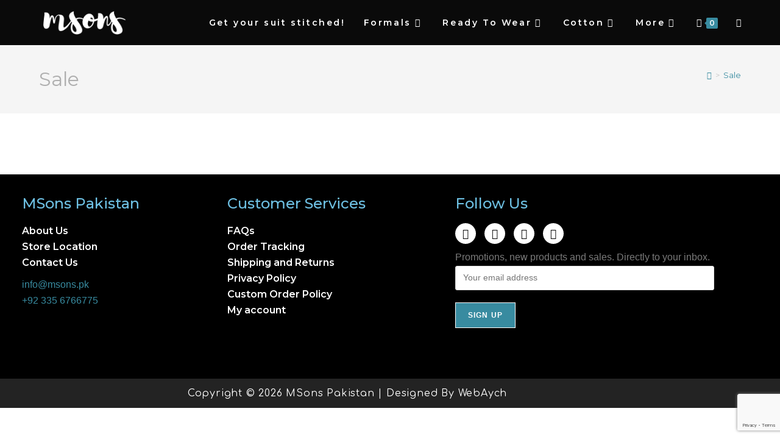

--- FILE ---
content_type: text/html; charset=utf-8
request_url: https://www.google.com/recaptcha/api2/anchor?ar=1&k=6LcU2AccAAAAAMsZNFfxA8bE88bRkwBphfRr7Ojg&co=aHR0cHM6Ly9tc29ucy5wazo0NDM.&hl=en&v=PoyoqOPhxBO7pBk68S4YbpHZ&size=invisible&anchor-ms=20000&execute-ms=30000&cb=d25unt86ur61
body_size: 48613
content:
<!DOCTYPE HTML><html dir="ltr" lang="en"><head><meta http-equiv="Content-Type" content="text/html; charset=UTF-8">
<meta http-equiv="X-UA-Compatible" content="IE=edge">
<title>reCAPTCHA</title>
<style type="text/css">
/* cyrillic-ext */
@font-face {
  font-family: 'Roboto';
  font-style: normal;
  font-weight: 400;
  font-stretch: 100%;
  src: url(//fonts.gstatic.com/s/roboto/v48/KFO7CnqEu92Fr1ME7kSn66aGLdTylUAMa3GUBHMdazTgWw.woff2) format('woff2');
  unicode-range: U+0460-052F, U+1C80-1C8A, U+20B4, U+2DE0-2DFF, U+A640-A69F, U+FE2E-FE2F;
}
/* cyrillic */
@font-face {
  font-family: 'Roboto';
  font-style: normal;
  font-weight: 400;
  font-stretch: 100%;
  src: url(//fonts.gstatic.com/s/roboto/v48/KFO7CnqEu92Fr1ME7kSn66aGLdTylUAMa3iUBHMdazTgWw.woff2) format('woff2');
  unicode-range: U+0301, U+0400-045F, U+0490-0491, U+04B0-04B1, U+2116;
}
/* greek-ext */
@font-face {
  font-family: 'Roboto';
  font-style: normal;
  font-weight: 400;
  font-stretch: 100%;
  src: url(//fonts.gstatic.com/s/roboto/v48/KFO7CnqEu92Fr1ME7kSn66aGLdTylUAMa3CUBHMdazTgWw.woff2) format('woff2');
  unicode-range: U+1F00-1FFF;
}
/* greek */
@font-face {
  font-family: 'Roboto';
  font-style: normal;
  font-weight: 400;
  font-stretch: 100%;
  src: url(//fonts.gstatic.com/s/roboto/v48/KFO7CnqEu92Fr1ME7kSn66aGLdTylUAMa3-UBHMdazTgWw.woff2) format('woff2');
  unicode-range: U+0370-0377, U+037A-037F, U+0384-038A, U+038C, U+038E-03A1, U+03A3-03FF;
}
/* math */
@font-face {
  font-family: 'Roboto';
  font-style: normal;
  font-weight: 400;
  font-stretch: 100%;
  src: url(//fonts.gstatic.com/s/roboto/v48/KFO7CnqEu92Fr1ME7kSn66aGLdTylUAMawCUBHMdazTgWw.woff2) format('woff2');
  unicode-range: U+0302-0303, U+0305, U+0307-0308, U+0310, U+0312, U+0315, U+031A, U+0326-0327, U+032C, U+032F-0330, U+0332-0333, U+0338, U+033A, U+0346, U+034D, U+0391-03A1, U+03A3-03A9, U+03B1-03C9, U+03D1, U+03D5-03D6, U+03F0-03F1, U+03F4-03F5, U+2016-2017, U+2034-2038, U+203C, U+2040, U+2043, U+2047, U+2050, U+2057, U+205F, U+2070-2071, U+2074-208E, U+2090-209C, U+20D0-20DC, U+20E1, U+20E5-20EF, U+2100-2112, U+2114-2115, U+2117-2121, U+2123-214F, U+2190, U+2192, U+2194-21AE, U+21B0-21E5, U+21F1-21F2, U+21F4-2211, U+2213-2214, U+2216-22FF, U+2308-230B, U+2310, U+2319, U+231C-2321, U+2336-237A, U+237C, U+2395, U+239B-23B7, U+23D0, U+23DC-23E1, U+2474-2475, U+25AF, U+25B3, U+25B7, U+25BD, U+25C1, U+25CA, U+25CC, U+25FB, U+266D-266F, U+27C0-27FF, U+2900-2AFF, U+2B0E-2B11, U+2B30-2B4C, U+2BFE, U+3030, U+FF5B, U+FF5D, U+1D400-1D7FF, U+1EE00-1EEFF;
}
/* symbols */
@font-face {
  font-family: 'Roboto';
  font-style: normal;
  font-weight: 400;
  font-stretch: 100%;
  src: url(//fonts.gstatic.com/s/roboto/v48/KFO7CnqEu92Fr1ME7kSn66aGLdTylUAMaxKUBHMdazTgWw.woff2) format('woff2');
  unicode-range: U+0001-000C, U+000E-001F, U+007F-009F, U+20DD-20E0, U+20E2-20E4, U+2150-218F, U+2190, U+2192, U+2194-2199, U+21AF, U+21E6-21F0, U+21F3, U+2218-2219, U+2299, U+22C4-22C6, U+2300-243F, U+2440-244A, U+2460-24FF, U+25A0-27BF, U+2800-28FF, U+2921-2922, U+2981, U+29BF, U+29EB, U+2B00-2BFF, U+4DC0-4DFF, U+FFF9-FFFB, U+10140-1018E, U+10190-1019C, U+101A0, U+101D0-101FD, U+102E0-102FB, U+10E60-10E7E, U+1D2C0-1D2D3, U+1D2E0-1D37F, U+1F000-1F0FF, U+1F100-1F1AD, U+1F1E6-1F1FF, U+1F30D-1F30F, U+1F315, U+1F31C, U+1F31E, U+1F320-1F32C, U+1F336, U+1F378, U+1F37D, U+1F382, U+1F393-1F39F, U+1F3A7-1F3A8, U+1F3AC-1F3AF, U+1F3C2, U+1F3C4-1F3C6, U+1F3CA-1F3CE, U+1F3D4-1F3E0, U+1F3ED, U+1F3F1-1F3F3, U+1F3F5-1F3F7, U+1F408, U+1F415, U+1F41F, U+1F426, U+1F43F, U+1F441-1F442, U+1F444, U+1F446-1F449, U+1F44C-1F44E, U+1F453, U+1F46A, U+1F47D, U+1F4A3, U+1F4B0, U+1F4B3, U+1F4B9, U+1F4BB, U+1F4BF, U+1F4C8-1F4CB, U+1F4D6, U+1F4DA, U+1F4DF, U+1F4E3-1F4E6, U+1F4EA-1F4ED, U+1F4F7, U+1F4F9-1F4FB, U+1F4FD-1F4FE, U+1F503, U+1F507-1F50B, U+1F50D, U+1F512-1F513, U+1F53E-1F54A, U+1F54F-1F5FA, U+1F610, U+1F650-1F67F, U+1F687, U+1F68D, U+1F691, U+1F694, U+1F698, U+1F6AD, U+1F6B2, U+1F6B9-1F6BA, U+1F6BC, U+1F6C6-1F6CF, U+1F6D3-1F6D7, U+1F6E0-1F6EA, U+1F6F0-1F6F3, U+1F6F7-1F6FC, U+1F700-1F7FF, U+1F800-1F80B, U+1F810-1F847, U+1F850-1F859, U+1F860-1F887, U+1F890-1F8AD, U+1F8B0-1F8BB, U+1F8C0-1F8C1, U+1F900-1F90B, U+1F93B, U+1F946, U+1F984, U+1F996, U+1F9E9, U+1FA00-1FA6F, U+1FA70-1FA7C, U+1FA80-1FA89, U+1FA8F-1FAC6, U+1FACE-1FADC, U+1FADF-1FAE9, U+1FAF0-1FAF8, U+1FB00-1FBFF;
}
/* vietnamese */
@font-face {
  font-family: 'Roboto';
  font-style: normal;
  font-weight: 400;
  font-stretch: 100%;
  src: url(//fonts.gstatic.com/s/roboto/v48/KFO7CnqEu92Fr1ME7kSn66aGLdTylUAMa3OUBHMdazTgWw.woff2) format('woff2');
  unicode-range: U+0102-0103, U+0110-0111, U+0128-0129, U+0168-0169, U+01A0-01A1, U+01AF-01B0, U+0300-0301, U+0303-0304, U+0308-0309, U+0323, U+0329, U+1EA0-1EF9, U+20AB;
}
/* latin-ext */
@font-face {
  font-family: 'Roboto';
  font-style: normal;
  font-weight: 400;
  font-stretch: 100%;
  src: url(//fonts.gstatic.com/s/roboto/v48/KFO7CnqEu92Fr1ME7kSn66aGLdTylUAMa3KUBHMdazTgWw.woff2) format('woff2');
  unicode-range: U+0100-02BA, U+02BD-02C5, U+02C7-02CC, U+02CE-02D7, U+02DD-02FF, U+0304, U+0308, U+0329, U+1D00-1DBF, U+1E00-1E9F, U+1EF2-1EFF, U+2020, U+20A0-20AB, U+20AD-20C0, U+2113, U+2C60-2C7F, U+A720-A7FF;
}
/* latin */
@font-face {
  font-family: 'Roboto';
  font-style: normal;
  font-weight: 400;
  font-stretch: 100%;
  src: url(//fonts.gstatic.com/s/roboto/v48/KFO7CnqEu92Fr1ME7kSn66aGLdTylUAMa3yUBHMdazQ.woff2) format('woff2');
  unicode-range: U+0000-00FF, U+0131, U+0152-0153, U+02BB-02BC, U+02C6, U+02DA, U+02DC, U+0304, U+0308, U+0329, U+2000-206F, U+20AC, U+2122, U+2191, U+2193, U+2212, U+2215, U+FEFF, U+FFFD;
}
/* cyrillic-ext */
@font-face {
  font-family: 'Roboto';
  font-style: normal;
  font-weight: 500;
  font-stretch: 100%;
  src: url(//fonts.gstatic.com/s/roboto/v48/KFO7CnqEu92Fr1ME7kSn66aGLdTylUAMa3GUBHMdazTgWw.woff2) format('woff2');
  unicode-range: U+0460-052F, U+1C80-1C8A, U+20B4, U+2DE0-2DFF, U+A640-A69F, U+FE2E-FE2F;
}
/* cyrillic */
@font-face {
  font-family: 'Roboto';
  font-style: normal;
  font-weight: 500;
  font-stretch: 100%;
  src: url(//fonts.gstatic.com/s/roboto/v48/KFO7CnqEu92Fr1ME7kSn66aGLdTylUAMa3iUBHMdazTgWw.woff2) format('woff2');
  unicode-range: U+0301, U+0400-045F, U+0490-0491, U+04B0-04B1, U+2116;
}
/* greek-ext */
@font-face {
  font-family: 'Roboto';
  font-style: normal;
  font-weight: 500;
  font-stretch: 100%;
  src: url(//fonts.gstatic.com/s/roboto/v48/KFO7CnqEu92Fr1ME7kSn66aGLdTylUAMa3CUBHMdazTgWw.woff2) format('woff2');
  unicode-range: U+1F00-1FFF;
}
/* greek */
@font-face {
  font-family: 'Roboto';
  font-style: normal;
  font-weight: 500;
  font-stretch: 100%;
  src: url(//fonts.gstatic.com/s/roboto/v48/KFO7CnqEu92Fr1ME7kSn66aGLdTylUAMa3-UBHMdazTgWw.woff2) format('woff2');
  unicode-range: U+0370-0377, U+037A-037F, U+0384-038A, U+038C, U+038E-03A1, U+03A3-03FF;
}
/* math */
@font-face {
  font-family: 'Roboto';
  font-style: normal;
  font-weight: 500;
  font-stretch: 100%;
  src: url(//fonts.gstatic.com/s/roboto/v48/KFO7CnqEu92Fr1ME7kSn66aGLdTylUAMawCUBHMdazTgWw.woff2) format('woff2');
  unicode-range: U+0302-0303, U+0305, U+0307-0308, U+0310, U+0312, U+0315, U+031A, U+0326-0327, U+032C, U+032F-0330, U+0332-0333, U+0338, U+033A, U+0346, U+034D, U+0391-03A1, U+03A3-03A9, U+03B1-03C9, U+03D1, U+03D5-03D6, U+03F0-03F1, U+03F4-03F5, U+2016-2017, U+2034-2038, U+203C, U+2040, U+2043, U+2047, U+2050, U+2057, U+205F, U+2070-2071, U+2074-208E, U+2090-209C, U+20D0-20DC, U+20E1, U+20E5-20EF, U+2100-2112, U+2114-2115, U+2117-2121, U+2123-214F, U+2190, U+2192, U+2194-21AE, U+21B0-21E5, U+21F1-21F2, U+21F4-2211, U+2213-2214, U+2216-22FF, U+2308-230B, U+2310, U+2319, U+231C-2321, U+2336-237A, U+237C, U+2395, U+239B-23B7, U+23D0, U+23DC-23E1, U+2474-2475, U+25AF, U+25B3, U+25B7, U+25BD, U+25C1, U+25CA, U+25CC, U+25FB, U+266D-266F, U+27C0-27FF, U+2900-2AFF, U+2B0E-2B11, U+2B30-2B4C, U+2BFE, U+3030, U+FF5B, U+FF5D, U+1D400-1D7FF, U+1EE00-1EEFF;
}
/* symbols */
@font-face {
  font-family: 'Roboto';
  font-style: normal;
  font-weight: 500;
  font-stretch: 100%;
  src: url(//fonts.gstatic.com/s/roboto/v48/KFO7CnqEu92Fr1ME7kSn66aGLdTylUAMaxKUBHMdazTgWw.woff2) format('woff2');
  unicode-range: U+0001-000C, U+000E-001F, U+007F-009F, U+20DD-20E0, U+20E2-20E4, U+2150-218F, U+2190, U+2192, U+2194-2199, U+21AF, U+21E6-21F0, U+21F3, U+2218-2219, U+2299, U+22C4-22C6, U+2300-243F, U+2440-244A, U+2460-24FF, U+25A0-27BF, U+2800-28FF, U+2921-2922, U+2981, U+29BF, U+29EB, U+2B00-2BFF, U+4DC0-4DFF, U+FFF9-FFFB, U+10140-1018E, U+10190-1019C, U+101A0, U+101D0-101FD, U+102E0-102FB, U+10E60-10E7E, U+1D2C0-1D2D3, U+1D2E0-1D37F, U+1F000-1F0FF, U+1F100-1F1AD, U+1F1E6-1F1FF, U+1F30D-1F30F, U+1F315, U+1F31C, U+1F31E, U+1F320-1F32C, U+1F336, U+1F378, U+1F37D, U+1F382, U+1F393-1F39F, U+1F3A7-1F3A8, U+1F3AC-1F3AF, U+1F3C2, U+1F3C4-1F3C6, U+1F3CA-1F3CE, U+1F3D4-1F3E0, U+1F3ED, U+1F3F1-1F3F3, U+1F3F5-1F3F7, U+1F408, U+1F415, U+1F41F, U+1F426, U+1F43F, U+1F441-1F442, U+1F444, U+1F446-1F449, U+1F44C-1F44E, U+1F453, U+1F46A, U+1F47D, U+1F4A3, U+1F4B0, U+1F4B3, U+1F4B9, U+1F4BB, U+1F4BF, U+1F4C8-1F4CB, U+1F4D6, U+1F4DA, U+1F4DF, U+1F4E3-1F4E6, U+1F4EA-1F4ED, U+1F4F7, U+1F4F9-1F4FB, U+1F4FD-1F4FE, U+1F503, U+1F507-1F50B, U+1F50D, U+1F512-1F513, U+1F53E-1F54A, U+1F54F-1F5FA, U+1F610, U+1F650-1F67F, U+1F687, U+1F68D, U+1F691, U+1F694, U+1F698, U+1F6AD, U+1F6B2, U+1F6B9-1F6BA, U+1F6BC, U+1F6C6-1F6CF, U+1F6D3-1F6D7, U+1F6E0-1F6EA, U+1F6F0-1F6F3, U+1F6F7-1F6FC, U+1F700-1F7FF, U+1F800-1F80B, U+1F810-1F847, U+1F850-1F859, U+1F860-1F887, U+1F890-1F8AD, U+1F8B0-1F8BB, U+1F8C0-1F8C1, U+1F900-1F90B, U+1F93B, U+1F946, U+1F984, U+1F996, U+1F9E9, U+1FA00-1FA6F, U+1FA70-1FA7C, U+1FA80-1FA89, U+1FA8F-1FAC6, U+1FACE-1FADC, U+1FADF-1FAE9, U+1FAF0-1FAF8, U+1FB00-1FBFF;
}
/* vietnamese */
@font-face {
  font-family: 'Roboto';
  font-style: normal;
  font-weight: 500;
  font-stretch: 100%;
  src: url(//fonts.gstatic.com/s/roboto/v48/KFO7CnqEu92Fr1ME7kSn66aGLdTylUAMa3OUBHMdazTgWw.woff2) format('woff2');
  unicode-range: U+0102-0103, U+0110-0111, U+0128-0129, U+0168-0169, U+01A0-01A1, U+01AF-01B0, U+0300-0301, U+0303-0304, U+0308-0309, U+0323, U+0329, U+1EA0-1EF9, U+20AB;
}
/* latin-ext */
@font-face {
  font-family: 'Roboto';
  font-style: normal;
  font-weight: 500;
  font-stretch: 100%;
  src: url(//fonts.gstatic.com/s/roboto/v48/KFO7CnqEu92Fr1ME7kSn66aGLdTylUAMa3KUBHMdazTgWw.woff2) format('woff2');
  unicode-range: U+0100-02BA, U+02BD-02C5, U+02C7-02CC, U+02CE-02D7, U+02DD-02FF, U+0304, U+0308, U+0329, U+1D00-1DBF, U+1E00-1E9F, U+1EF2-1EFF, U+2020, U+20A0-20AB, U+20AD-20C0, U+2113, U+2C60-2C7F, U+A720-A7FF;
}
/* latin */
@font-face {
  font-family: 'Roboto';
  font-style: normal;
  font-weight: 500;
  font-stretch: 100%;
  src: url(//fonts.gstatic.com/s/roboto/v48/KFO7CnqEu92Fr1ME7kSn66aGLdTylUAMa3yUBHMdazQ.woff2) format('woff2');
  unicode-range: U+0000-00FF, U+0131, U+0152-0153, U+02BB-02BC, U+02C6, U+02DA, U+02DC, U+0304, U+0308, U+0329, U+2000-206F, U+20AC, U+2122, U+2191, U+2193, U+2212, U+2215, U+FEFF, U+FFFD;
}
/* cyrillic-ext */
@font-face {
  font-family: 'Roboto';
  font-style: normal;
  font-weight: 900;
  font-stretch: 100%;
  src: url(//fonts.gstatic.com/s/roboto/v48/KFO7CnqEu92Fr1ME7kSn66aGLdTylUAMa3GUBHMdazTgWw.woff2) format('woff2');
  unicode-range: U+0460-052F, U+1C80-1C8A, U+20B4, U+2DE0-2DFF, U+A640-A69F, U+FE2E-FE2F;
}
/* cyrillic */
@font-face {
  font-family: 'Roboto';
  font-style: normal;
  font-weight: 900;
  font-stretch: 100%;
  src: url(//fonts.gstatic.com/s/roboto/v48/KFO7CnqEu92Fr1ME7kSn66aGLdTylUAMa3iUBHMdazTgWw.woff2) format('woff2');
  unicode-range: U+0301, U+0400-045F, U+0490-0491, U+04B0-04B1, U+2116;
}
/* greek-ext */
@font-face {
  font-family: 'Roboto';
  font-style: normal;
  font-weight: 900;
  font-stretch: 100%;
  src: url(//fonts.gstatic.com/s/roboto/v48/KFO7CnqEu92Fr1ME7kSn66aGLdTylUAMa3CUBHMdazTgWw.woff2) format('woff2');
  unicode-range: U+1F00-1FFF;
}
/* greek */
@font-face {
  font-family: 'Roboto';
  font-style: normal;
  font-weight: 900;
  font-stretch: 100%;
  src: url(//fonts.gstatic.com/s/roboto/v48/KFO7CnqEu92Fr1ME7kSn66aGLdTylUAMa3-UBHMdazTgWw.woff2) format('woff2');
  unicode-range: U+0370-0377, U+037A-037F, U+0384-038A, U+038C, U+038E-03A1, U+03A3-03FF;
}
/* math */
@font-face {
  font-family: 'Roboto';
  font-style: normal;
  font-weight: 900;
  font-stretch: 100%;
  src: url(//fonts.gstatic.com/s/roboto/v48/KFO7CnqEu92Fr1ME7kSn66aGLdTylUAMawCUBHMdazTgWw.woff2) format('woff2');
  unicode-range: U+0302-0303, U+0305, U+0307-0308, U+0310, U+0312, U+0315, U+031A, U+0326-0327, U+032C, U+032F-0330, U+0332-0333, U+0338, U+033A, U+0346, U+034D, U+0391-03A1, U+03A3-03A9, U+03B1-03C9, U+03D1, U+03D5-03D6, U+03F0-03F1, U+03F4-03F5, U+2016-2017, U+2034-2038, U+203C, U+2040, U+2043, U+2047, U+2050, U+2057, U+205F, U+2070-2071, U+2074-208E, U+2090-209C, U+20D0-20DC, U+20E1, U+20E5-20EF, U+2100-2112, U+2114-2115, U+2117-2121, U+2123-214F, U+2190, U+2192, U+2194-21AE, U+21B0-21E5, U+21F1-21F2, U+21F4-2211, U+2213-2214, U+2216-22FF, U+2308-230B, U+2310, U+2319, U+231C-2321, U+2336-237A, U+237C, U+2395, U+239B-23B7, U+23D0, U+23DC-23E1, U+2474-2475, U+25AF, U+25B3, U+25B7, U+25BD, U+25C1, U+25CA, U+25CC, U+25FB, U+266D-266F, U+27C0-27FF, U+2900-2AFF, U+2B0E-2B11, U+2B30-2B4C, U+2BFE, U+3030, U+FF5B, U+FF5D, U+1D400-1D7FF, U+1EE00-1EEFF;
}
/* symbols */
@font-face {
  font-family: 'Roboto';
  font-style: normal;
  font-weight: 900;
  font-stretch: 100%;
  src: url(//fonts.gstatic.com/s/roboto/v48/KFO7CnqEu92Fr1ME7kSn66aGLdTylUAMaxKUBHMdazTgWw.woff2) format('woff2');
  unicode-range: U+0001-000C, U+000E-001F, U+007F-009F, U+20DD-20E0, U+20E2-20E4, U+2150-218F, U+2190, U+2192, U+2194-2199, U+21AF, U+21E6-21F0, U+21F3, U+2218-2219, U+2299, U+22C4-22C6, U+2300-243F, U+2440-244A, U+2460-24FF, U+25A0-27BF, U+2800-28FF, U+2921-2922, U+2981, U+29BF, U+29EB, U+2B00-2BFF, U+4DC0-4DFF, U+FFF9-FFFB, U+10140-1018E, U+10190-1019C, U+101A0, U+101D0-101FD, U+102E0-102FB, U+10E60-10E7E, U+1D2C0-1D2D3, U+1D2E0-1D37F, U+1F000-1F0FF, U+1F100-1F1AD, U+1F1E6-1F1FF, U+1F30D-1F30F, U+1F315, U+1F31C, U+1F31E, U+1F320-1F32C, U+1F336, U+1F378, U+1F37D, U+1F382, U+1F393-1F39F, U+1F3A7-1F3A8, U+1F3AC-1F3AF, U+1F3C2, U+1F3C4-1F3C6, U+1F3CA-1F3CE, U+1F3D4-1F3E0, U+1F3ED, U+1F3F1-1F3F3, U+1F3F5-1F3F7, U+1F408, U+1F415, U+1F41F, U+1F426, U+1F43F, U+1F441-1F442, U+1F444, U+1F446-1F449, U+1F44C-1F44E, U+1F453, U+1F46A, U+1F47D, U+1F4A3, U+1F4B0, U+1F4B3, U+1F4B9, U+1F4BB, U+1F4BF, U+1F4C8-1F4CB, U+1F4D6, U+1F4DA, U+1F4DF, U+1F4E3-1F4E6, U+1F4EA-1F4ED, U+1F4F7, U+1F4F9-1F4FB, U+1F4FD-1F4FE, U+1F503, U+1F507-1F50B, U+1F50D, U+1F512-1F513, U+1F53E-1F54A, U+1F54F-1F5FA, U+1F610, U+1F650-1F67F, U+1F687, U+1F68D, U+1F691, U+1F694, U+1F698, U+1F6AD, U+1F6B2, U+1F6B9-1F6BA, U+1F6BC, U+1F6C6-1F6CF, U+1F6D3-1F6D7, U+1F6E0-1F6EA, U+1F6F0-1F6F3, U+1F6F7-1F6FC, U+1F700-1F7FF, U+1F800-1F80B, U+1F810-1F847, U+1F850-1F859, U+1F860-1F887, U+1F890-1F8AD, U+1F8B0-1F8BB, U+1F8C0-1F8C1, U+1F900-1F90B, U+1F93B, U+1F946, U+1F984, U+1F996, U+1F9E9, U+1FA00-1FA6F, U+1FA70-1FA7C, U+1FA80-1FA89, U+1FA8F-1FAC6, U+1FACE-1FADC, U+1FADF-1FAE9, U+1FAF0-1FAF8, U+1FB00-1FBFF;
}
/* vietnamese */
@font-face {
  font-family: 'Roboto';
  font-style: normal;
  font-weight: 900;
  font-stretch: 100%;
  src: url(//fonts.gstatic.com/s/roboto/v48/KFO7CnqEu92Fr1ME7kSn66aGLdTylUAMa3OUBHMdazTgWw.woff2) format('woff2');
  unicode-range: U+0102-0103, U+0110-0111, U+0128-0129, U+0168-0169, U+01A0-01A1, U+01AF-01B0, U+0300-0301, U+0303-0304, U+0308-0309, U+0323, U+0329, U+1EA0-1EF9, U+20AB;
}
/* latin-ext */
@font-face {
  font-family: 'Roboto';
  font-style: normal;
  font-weight: 900;
  font-stretch: 100%;
  src: url(//fonts.gstatic.com/s/roboto/v48/KFO7CnqEu92Fr1ME7kSn66aGLdTylUAMa3KUBHMdazTgWw.woff2) format('woff2');
  unicode-range: U+0100-02BA, U+02BD-02C5, U+02C7-02CC, U+02CE-02D7, U+02DD-02FF, U+0304, U+0308, U+0329, U+1D00-1DBF, U+1E00-1E9F, U+1EF2-1EFF, U+2020, U+20A0-20AB, U+20AD-20C0, U+2113, U+2C60-2C7F, U+A720-A7FF;
}
/* latin */
@font-face {
  font-family: 'Roboto';
  font-style: normal;
  font-weight: 900;
  font-stretch: 100%;
  src: url(//fonts.gstatic.com/s/roboto/v48/KFO7CnqEu92Fr1ME7kSn66aGLdTylUAMa3yUBHMdazQ.woff2) format('woff2');
  unicode-range: U+0000-00FF, U+0131, U+0152-0153, U+02BB-02BC, U+02C6, U+02DA, U+02DC, U+0304, U+0308, U+0329, U+2000-206F, U+20AC, U+2122, U+2191, U+2193, U+2212, U+2215, U+FEFF, U+FFFD;
}

</style>
<link rel="stylesheet" type="text/css" href="https://www.gstatic.com/recaptcha/releases/PoyoqOPhxBO7pBk68S4YbpHZ/styles__ltr.css">
<script nonce="UeCZ7sp1mbRW0lQTgR51Xg" type="text/javascript">window['__recaptcha_api'] = 'https://www.google.com/recaptcha/api2/';</script>
<script type="text/javascript" src="https://www.gstatic.com/recaptcha/releases/PoyoqOPhxBO7pBk68S4YbpHZ/recaptcha__en.js" nonce="UeCZ7sp1mbRW0lQTgR51Xg">
      
    </script></head>
<body><div id="rc-anchor-alert" class="rc-anchor-alert"></div>
<input type="hidden" id="recaptcha-token" value="[base64]">
<script type="text/javascript" nonce="UeCZ7sp1mbRW0lQTgR51Xg">
      recaptcha.anchor.Main.init("[\x22ainput\x22,[\x22bgdata\x22,\x22\x22,\[base64]/[base64]/bmV3IFpbdF0obVswXSk6Sz09Mj9uZXcgWlt0XShtWzBdLG1bMV0pOks9PTM/bmV3IFpbdF0obVswXSxtWzFdLG1bMl0pOks9PTQ/[base64]/[base64]/[base64]/[base64]/[base64]/[base64]/[base64]/[base64]/[base64]/[base64]/[base64]/[base64]/[base64]/[base64]\\u003d\\u003d\x22,\[base64]\x22,\x22DSPCpkMPwpbCj8KHcsKSIG7CgMKwwp48w7nDsTRLwr5CIgbChlnCgDZbwqsBwrxxw6xHYEDCh8Kgw6MCXgxsXkQAbnlRdsOEWCgSw5Nxw4/CucO9wpBYAGNnw4kHLABfwovDq8OIDVTCgVtqCsKycVpoccOKw77DmcOswocDFMKMSUwjFsK1aMOfwogbesKbRwbCo8KdwrTDhMOaJ8O5Qi7Dm8Kmw4PCiyXDscK/w4dhw4oowpHDmsKfw7sXLD8wQsKfw54Uw4XClAMGwq44Q8OAw4UYwqwSLMOUWcK4w6bDoMKWUMKcwrABw4/[base64]/DtMOtwrwSRgLDhhwQG8OwSsORw68TwrrCkcOLK8ORw6/DgWbDsTfCmFbCtHnDhMKSBHHDuQpnGWrChsOnwpHDh8Klwq/CuMONwprDkCRXeCxqwovDrxlfSWoSMEspUsOrwqzClREtwrXDnz1NwqBHRMKoDsOrwqXCg8OTRgnDg8KXEVI+wr3DicOHfBkFw49JWcOqwp3DjsOTwqc7w7B7w5/Cl8KqCsO0K1MILcOkwoUzwrDCucKsTMOXwrfDvHzDtsK7fMKiUcK0w4Jbw4XDhRZqw5LDnsOrw63DklHCkMOddsK6C1VUMwAVZxNEw7Foc8KBCsO2w4DCgsORw7PDqxPDlMKuAkjCsELCtsOnwrR0GzMKwr10w65Sw43CscOfw6rDu8KZQMOIE3USw6IQwrZywqQNw7/DicOLbRzCkMK3fmnCtSbDswrDlMO1wqLCsMOKa8KyR8Oiw4UpP8O3C8KAw4MIfmbDo1TDn8Ojw53DjFgCN8KNw4YGQ3Q5XzMjw5vCq1jClGIwPn3DuULCj8Kew5vDhcOGw6DCm3hlwrnDikHDocOew57DvnVKw49YIsOqw6LCl0kPwp/DtMKKw75zwofDrlXDnE3DuF7CoMOfwo/Dlx7DlMKEQ8OAWCvDpMOkXcK5NFtIZsKCRcOVw5rDr8Kna8KMwpTDj8K7UcOUw51lw4LDs8KCw7NoKWDCkMO2w6xOWMOMW2bDqcO3LxbCsAMSd8OqFl3DnQ4YCsO6CcOoYMKXQWM2TwwWw6vDk0IMwqgDMsOpw6nCk8Oxw7t4wqo+wqzCkcO4CcO8w6pqbC/[base64]/DpMOrw4PClcKVbSk7bEZow7osw4kdw4fDj8O3HmbCj8Kow6ouHh1gw7hrwpvCg8Kgw5JvAcO7wovChybDkioYIMOywqg+XcKCbRPDs8Ofw6ouwr7Dj8K2GRbDucOzwpwYw61xw53CuAM0acKBMWRnAmzDgsKsNj8owpzDqsKmYcORw7/Cig4KJcKYZMKcw7XCsGwTV1DCl2REb8KlFcK4w4JSJ0DClcOjGH5SXwZxHD1ZT8O0NXvCmx/Cq0AJwrLDh3g2w6dbwrrClkfDvTQ5LULDoMOWZCTDhWshw57DmDDCpcOBUMKxHT1hw5bDsmrCpwt8wojCpcOzBsOqFsORwqrDm8O2PGUZLAbCi8OhAinDl8KpCsKie8KQTj/[base64]/[base64]/CjsKoXsKiwpAfNsKUFVl9w5lMXsOuOBtJwpPDsUYhVl50w4nDp0ImwooTw7M+UXg0fMKKw5dGwpJNfcKjw7wfHsKuLsKWHj/Dg8OqTAxKw4rCo8OtUhAoCx7Dj8Ojw4xdAxwBw7Qhw7XCncO+W8Kjw7w9wpbClHvDp8Oxw4HDvMOdacKcVsOLw7PDgsKuRMK0ecKgwpzDgT7DlUfChmRuOQbDjMO0wrHDlRTCsMOuwoxYw7PDiU8HwobDhwk6Z8Koc2XDrx7DtTzCkBLCkcK/w7sCUMKqa8OEEsKyMcOvwoXClcKZw7Bbw44/w654VEXDoFPDnsKHT8O3w6sqwqPDi37Dg8O6AkdzEMOKM8KaCUfCgsOhaB4vNMOfwp5wHmHDn1ZVwqUlasKWGCkuw43Dt3fDkMK/wr9RE8ObwoXCkXcqw61rSsOZOi/[base64]/I31CW8OxwrrDiwYcw6cMIMKqAsOLw47DiFPCp3PCnMOLTMK2Vg3CkcOpwrjCjkRRwooMw65FLsKZwpo5dgzCuk9+VxNQaMKnwr/[base64]/wrPCocKpwq8tfn/DgcORw6HCs35Bw7PDiMK+NRJUQcOGO8K1w6XDjzPDlMOhwrLCqMOeA8OtS8KkFsOVw4bCrRXDnVdcw5HChlpKZx1hwrk6RzcpwozConfDrMOyUsKMKMOiY8OPw7bCi8KgNcKswpXCrMOMO8Ofw6jDtcOYOCrDlXbDhn3DjklhSCpHwrjCtnLDoMKWw6/CsMOswoxqOMKPwrlEEiwbwpV4w5p4wpbDsnYzw5nCuTkMQsO5wqnCisK3SkjChsOeE8OADsKJKBd2YGfDscKvR8Knw5kAw6XDjV4+wrgMwonCv8KBS2ZtbTEFwpjDkgXCoVDCu1bDgsO/[base64]/Dp8OUDnkLPmPDiVEVYsKfaTLCvMOXwqDCg8OrFMK1wplQbsKXcMKVfEUvLjvDnAtpw6MJwoDDp8OECsOTR8OVXmBeThbCpw4NwrDCq0fDkiJPfVgqw5xVcMKhw4N/WgHCrMKBW8Ojb8OlKsKcYUhIfl/[base64]/FMOTL8KcTMOaXjPCmhDDusK9w5pGRXvDjsOFw4nCpxVfWcOgwqJQw7ZNwqkfwr/Dj1YLRjPDtUvDrMONbMOCwoJ6wqTDgMOowrTDu8OUE2FEemvDr3YlwpTDgwkDKcOdMcO2w7HCncORwqLDn8Kkwr43fcKxwpHCvMKPRMKGw4wbKsOnw6bCtsOtbsK+ODTCvQDDo8OEw45kWk01esKUw6/CsMKawrxbwqoKwqQswpxhwq0uw61vHMKAE1ASwpHCpsOnw5fCuMKlRkIWwp/CqsOCw4sZUibDk8OJwpQWZcKVZSlSDMKABABGw6d6d8OSNCJeX8K6wplQL8KsGDbDtS5Dw7hiwpLDl8Oyw7zDnSjCkcK3GcOiwrbDjsKSJSPDrsOuw5vCkV/DrlMlw7zDsCYQw59FQTDCksKYwpvDoHDCjm7ClMKmwoJcw5EPw6kZwq8twpPDhm8RDsOLMMOgw6HCvnhHw6d9wpg2LsOgwoTCkhnCscKmMMKnVsKnwp3Do3fDrzlDwpXCksOPw5gdwpdVw7fCtsOKaQHDg1NUEVHCkRDCjhXChg5LIy/CsMK1AilQw5bCqULDgMORKcK7KGksdcO4eMKRwpHCkGLCjsK4NMOTw6DDo8Ktw79IPkTDvsKBw4d9w7/DvsOIF8KAU8KUwqrDm8O0wooHZMO2Q8OFUsOAwoBGw598T2d6XyfChsKjFkrDp8Oyw5FrwrXDp8Oob0TDhkxVwpvCkwMgEEIBMMKPfsKAe0Fpw4/DjFphw5rCjnNYC8K1QzTDl8O4wqolwp1zwr03w63CvsKpwqHDpEDCsmVPw5V8YMOrQ2zDvcOJF8OGUBDDniUHw73Ci0DDm8OVw5zCjGV7Iw7CvcKKw4BIfMKSw5VgwrbDvHjDshwRw6I5w6Ulw6rDjCB/w7QsOsKOWy9bTS/DisOTOV7CqMODw6NPwotowq7Cm8KlwqdoL8O/wr0qQRvDp8KIw6k1wrgDf8O4wrNdacKLwpzChnnDnGLCuMOKwrBQf1d0w6Z7R8KeQlc4wrI3PcKGwo7Ch0JrNMKARcOoe8KmFsO8HS/DjEHDo8KGUsKYJ2dGw59RIA7Cp8KIwrMoFsK6GsK5w47DmCDCow3Dll5CTMKwIMKJwp3DgFXCtQA2WQjDkhIQw4FRw4tKwrXCtmrChMKeNADCiMOPw7FnHsK7wpjDsWnCvcKywoYKw5BufMKuOMO/EsK8fsKsGcOcclTCmkPCn8O3w4/DniHCjRcvw4AFG1TDq8Kjw5LDgMOicGXDgAXDpMKOw5zDjVdDCsKwwrV1w5zDgy7DisKGwroywpcLdnvDgSI+XR/Di8O+b8OUEcKWwpXDhikrPcOOwqwrwqLCk1Q/YMOZwo09wqvDv8Kyw6hQwqUIPEhtw68vFCbCsMKkw4kxw5/DuU8uwqxARQdtAwvCnlE+w6bDs8OLM8KkeMOmUB/DusK1w6/DtcK7w7pZwp5oPCHCmSHDjBMiw5HDlmA+LmvDrFZoUh1vw5vDkMK0w5wpw57CjcKyBcOdHcKmGcKJNUhnworDgCLCmR/[base64]/HSLDgSQawqHClMKsEEwxb20vw4DDvivDgiPCnMOAwo3DvwRRw4FFw7QgAsOcw6DDt3tZwp8pO2Znw7gZL8OseBLDpAAJw5wyw7nCnHJGKw94wpUZSsOyJWFlAsK8d8KcPmUWw63Dl8Kzw4hoA2vCiSLChkjDoXZhExfCpRXCj8K/OsO5wq48Fj0Qw5QKGSbCk35YUycSDEByCS9IwqFvw6Y7w44iKcKCDcO0ZVnDtxdcI3DCk8OpwovDlsO0wrR0bMOUBEPCrCfDp0VKwoh4WMOqAXJOwqsAwpnDgsKhwp5qd1Fgw6w4WV3DqsKKRXUXbVlvbEN+DRZPwqN4wqrCiA93w6Acw5sGwo8/[base64]/ClcKSw5DDs8OBwq0wwpF/ay5qwp0BdcK0KMOUw7grw4jChsKMw4AwDyrDnMOxw4vCrF/Co8KJAMOJw5/DkcOywo7DsMK6w6vDnBYnOUsaMsOxZQrDnXPCo0sQAXs3f8KBw7nDjMKIIMKpw7o2UMKTOsKow6MlwoQzP8K/w7kdw53Dv2B0Ak4Kw6/Cm0rDlcKSYHjCusKmwpAdwrfCk1zDhRIHwpFUDMKrw6cEw5dpc3bDlMK+wq4MwprDsHrCoU42MGfDhMOeGD8qwrgEwq5Nbz7DpTbDpcKPwr8Dw7bDgkoQw4cuwp5tFn/DhcKmwo8Iwo0awod8w6ljw6pQwrQcNCE4wrjCqRzCqsKAwpnDpFIjHcKowojDpcKZbAlSEG/DlcKVdHTDpMObccKpwqfCrB97IMKkwrskI8OLw5hbb8KWCcKaRmpywqjDicOVwqjCj2MCwqRYw6HCjDvDrcKidlVyw79sw6NUXC/DkMOBT2fCiR8jwphSw5AYEcO1Sg8Qw4vCsMKSFcKlw5daw4dmahcMci3DtQErGcOuajTDncOCbcKTSk8jLMOfPsOfw4nDgCvDp8OBwpAQw6VHD29Zw6fCjisuR8OSw60YwozCksKSHEotwpnDizJgwqnDihZof1bCmmvDsMOMFEd0w4jDvcOrw6cOwo/DsH7CqkHCjVjDglAHIiDCicKHw617AcKfGipdw6lQw5c/wqLDkAs2QcOhw63DpMKYwpjDisKDC8KjM8OoIcO0VsKjGMKiw7PCoMOHX8K1ZkBAwpPCk8KfFsKbScOgQGXDoAzCjMO1wpXDkMOeCSJKwrPCqsOewqZgw5fCrMOIwrHDosKADF3DlEvCgGHDkw3CscKwGW/DkTErcMOew7w7GMOrYsO/w7kyw4/Do13DsQQXwrLCgcOAw4MIBcKGEw1DeMKXNwHCuAbDs8KBSg85I8KLaCkRwoBOY2jDvF4QLWjCmsOMwrMnQGzCu1/ClELDuzEEw6dIw6nDlcKCwp7ClMKCw77DuBfCqcKLK3XCisOrCcKSwo8CNcKEd8Oyw5dww5EtNT/DpDPDkncFd8KQPErCrT7Dhl8MVDJQw6hew6pWwqdMw5jDmGvCi8KLw4ZQIcKFO2PDlQcRwobCk8OpXmcISsKjJcKbYGrDgsOWSgJ2w78CFMK6YsKrPBBBNMO0w4vDgntHwrU/wpTCoXfCpg3DkT4XO03CpMOPwo/ClMKUbGbCgcO5UDwGHWF5w7jCisK1fcKWOy3DrcOPGg1kRSQBw78hf8KVw4LCvsOcwpp+TMO+MHcnwpbCgntodMKywo/Dnlc6Vjtiw7bDjsKEK8Ovw5bCkSFTIMKzGHzDrmrCumRAw48aF8OQcsOow6PCmBfDp1U/OMOywrI2UMOxwrvDosKww7A6IDwuw5PCnsOYe1NFajPDkg0BfcKbLcKoOQdVw53Dsx/[base64]/wpbDtcOxwpAuK2E+worCjMK5woJFC8OUw7PDssKrKcKhwq/CksK5wq/[base64]/NsO+wos7ASjDgcK7DsKbZAnCg8OgwrnDoBvCmcKdw5AowpIcwrwmw4vCvC4LfsKmdGJdDsKiwqB/HBknw4TCrjnCshFlw5TDoU/DtXLCuEZaw6AjwqHDvWFNHmPDk2bDhcK0w79nw5xrHsKsw7vDmGDDj8OIwoBawonDoMOCw7LCuA7Di8Kvwrs4QcOtcAPDtsOWw6FbWmJ/w6QJVMOvwqzCjVDDi8Oiw7bCvhbCksO6UE7DgXfCuCPCmy9oGMKxXMKpbMKod8KcwpxAX8KuQ2Vxwop0F8Oaw53DhjUIHyVRS1h4w6DDvsKqw4QcXcOFHkg/XRxOfMKQBXdzMxltMw9NwqBqR8Kzw4smwqXCk8O5w7N7eQZoOsKUw44rw77DrcOjQsO+cMO4w63ClsOZA0UFw53Ck8KLP8KWS8KdwrHCoMOow69Dak0RXsOzfxVcM3g8w6HDtMKbdUx1Yn5TO8Kzwo4Tw4xuw5Vtw7s9w73Cn3gYM8OOw5wvUsOwwr/[base64]/wrPDtsKFw5oowpTCuybCsC4lHmrCuMKYUjTDqcKPCmzCqMKeTXvChzfDksOqGiLCiy3Cs8K9wpp8fcKOJg9mw7cSw4/Cg8Kuw4c2BB4Gw73Di8KoGMOhwqfDv8ONw6NZwpIbOBpYKQbDgcKqV0bDqsO1wrPCrGzCiijCoMKwA8KBw5xZwq/DtH17IjY1w7LCrwLDmcKLw6LCkEAdwrUXw5FodMOwwqrDqMObBcKbwpt/[base64]/CpgjCnsKYw4YmwpYIPMOTXw1/[base64]/CrcO2XFTDvTTDkw3DgTrCsMKJwoYxCcOXwrnDiC3CkcOoEBHDn2JHDyxjFcK/csKSByLDnwEFw4YKCXfDh8Khw4fDkMOSDzdZwoXDn1wRaDXCuMOnw63DtsOGw5PCmsOVw7/DgsOIwq1QbDHCgcKZLl49C8OjwpFew5/DmsOLw57CtFPDrcKiwrPDoMKYw4w8OcKLD1HCjMKhJ8O0HsOTw7LDgEl4wp9Mw4AZaMKFGRfDssKUw7jCnX7DpMOMwonCqMO+UjUSw47Co8KNwq3DnXtQw6VdacOUw5YsPcO2wpdxwr9pXnBcZG/DkzxRY1lJw7pRwrHDtsKmw5HDmRREwoZPwrgYClEpw5DDs8O3QMKOQMKzdsOxLm8Aw5dJw5HDnGrDkCfCr1sHJ8Kcwrt0CMOewppvwqDDmFTDuWMCwqvDmMKzw5XDksKODsOIw5DDg8KxwqkvRMKacCtSw6DCk8OGwp/CjmgvJDE6AMKVdnzDicKrZSXDj8Kaw4XDssKaw6jCvMODVcOew5nDvMOoTcKOXcKSwqMvClvCg1VSTcKEw73ClcKSe8OBBsO8w4kkU1rCrwjCgW9kBVB6LwhjYXgFwrY6w5AKwrjCjMKEL8KZw47DiVB0PWAfQsKLUT7Dv8Opw4TDisKje1/[base64]/b8KYw4DCiXTDlEjDkMKVcMKZwqx5wqDDkQg5Vn7DvlHCkEFJWHt8woPCgHbCp8O7IxvCpMKgJMK1CsKncUnCoMKIwp/DucKHIzzCsmLDknMyw7jCp8KBw7LCucK9wq5QQQjCm8KWwrNvc8Oqw4vDl0nDjsO4wpvDk2pzU8OwwqE/D8K6wqTCsXkzOH7Dpnkbw7jDhMKMw6oqcgnCvlNTw4LCu0knJ23DuWlvYMOswr5VBMObaQhew5TCr8O2w5zDo8Oow53DoyzDv8O3wprCqlPDqcKmw6XCocK7w49SSwrDhsKgwqLDk8OHc0wKIUXCisOmw6IacMOhWsO/w7JpI8Kiw55RwrXCpMO/[base64]/DlsKBZwUbw4LCnMOodjTDjMKDQ8KKwrsXbsOBw445QE9LVxAhw5LCksODRsKKw43Du8OHZsOnw4xIJsOkF2rCgXjDvk3CpMK6wonCiigswpZhMcKsM8KCMMK/[base64]/DicKXE8Obw6Bvw5l6Yx45BSoRwrHCgsKmAivDs8KoVcKvFcKsFHbCpcOFwpzDsGIQMS3DlMKYG8KPw5AYfxjDk2hZw4fDpxrCpF/DiMO0TsKTEHLDl2DCoAvDs8Kcw63Dq8Ojw53Dsy8zw5HDnsKHH8KZw79fbsOmdMOxwr1CCMKpwqo5ScKSw4rDjjEWFEXCpMOKZB1rw4FvwofCicKTNcK6wrh5w4jDjMOVUiZaK8KnW8K7wo7CpxjDu8KBw6LDrcOZAsO0wrrCgMKPKCHCgcK6K8OLw5QwMyBaE8O/w54lIcOsw5XDpCXDo8KgGVfDtnnCvcKwIcKFwqXCv8K8w4dDw40rw613w5RQwojCnQltw7LDhMODaGZSw6Ucwr5iwokZw4cCPcKIwpPCkwMDM8KhI8O5w4/[base64]/DpMKhwqTCi3gmw6vCpFBIKMK7RBbDi8Oaw6HDrcOncS94FMKSVVDCtQEXw4PCmMKRDcO1w4rDsy/CpRzDhk/DlV3ChsKnw67CpsKrw7wPw73DuRTDscOiAx9/w6ZdwqLDvcO1wrrDlsO3wqNdwrTDr8KJEkrChkHCm2V4H8OAU8ObH0AiPRfCiHo5w7kTwo3DuVE/wqMaw71fKQ3DmMKUwoPDkcOuTMOhH8OMQFDDr1DCq3/CocKXdCDCnMKdIgcEwpjCjTTClMKswpbDrzHCjyo4wqJCaMOCRX8Ewql3FR/ChMKnw4Fjw5kxch/DgVZ7wrcTwpjDtzbCpMKrw51wChDDryHClsKOCsK/[base64]/DhcOvwqDDtcKXwrnDlMKDcwTDtxA7wpMuTMOiGsOgGy3CuAYeTSRTwrrCrFkjekNDdsKjXsKxwpwow4FJJMKGYzjClULCt8KEbX3CgRZdJMOYw4XCqV3CpsKqw4JfSkLCm8OvwoXCrwQmw77DhGjDn8O6wo3CjyjDgl/Dj8KFw4pqAsOMBMKvw5FhXQzCqXomLsOQwrA2wrvDq3/Dkl/Di8OKwp/DiWTCjMKjwobDi8ORTl9JG8OewrbCrcOgYljDtE/Cj8KZZXLClMKVdMOsw6TDpXHDvMKpwrPCmywjw50/wqTDk8Otwp3ChzZ3QArCi2jDj8KUecKTYQweGAIpKMKQwpN+wpPCnFJLw6Ruwpx3EktWw4Y3ByfCsX7DvEFnw6pww5TCg8O4YMKbAlkDw6PDqcOiJS5CwpASw5p8WTrDkcOVwoYna8OHw5rDhn5/asKZwozDqBZVwphGVsOYQnTCn0LCrMOPw5h4w67CrcKqw7vDocK8dC7Do8KRwrYkF8OEw4nDqkwCwrUtGCgJwqlHw5zDosO2XC8gw7tlw7bDn8KDEMKAw44hw54jBcOIwrshwp/CkT5dOStawpIjw7/DlsKdwrTCl2Urw7Z/[base64]/DsH7DtSlswpbDicKffyLDsxAvEMOWw7jDqWnDv8OjwoZlwosbMlgEJHsAw5TCt8OUw69NDT/[base64]/ChzrDvMOjwo3DgEphwokRMMOiw5XDjMK3wo7DnGgLw65+w7zDqsKcE0wWwo3CtMOawqXChUbCrsKHIzJQw797CyUQw4nDqj03w4x4w4wudMK7W1oYwqpyDcOfw5IrAsKyw5rDlcOcwooYw7TCucOHWMK0w7/DpsOQH8KVS8KMw7wlwpfDoR1WEFjCpCIWFzzDs8KAwqrDtsO4wqrCvsKSwq7Cj1Bcw7nDqcONw5HDsToJA8O6djomAj/ChRDCnkLCicKRYMOmQSUwV8Kdw416f8K3B8Oawp0RA8KTwrTDu8KFwqMIA149f34CwpPDkyomH8KDYU/DlcKbYg3Dt3LDhsOqwqd8w4nDocOTw7YnXcK5wr9YwqbCunjCoMO+wokROcOeYB/CmsKVaAdHwokbRynDqsKPw7XDtMO8wokYaMKEEz1vw4UDwq0uw7bDsWUjHcOOw4nDtsOHw57ClcKZwqnDiAMPwoDDk8KCw7xCU8OmwpJ/w77CtmPCksK9wpfCsUgww7Efw7nCvBfDqsKxwqZ4W8O/wr3DosOAQwDClAdwwrXCpl9kdMODwrEHekDDrcOAQj3DqMOWT8OKMsOUP8OtPHDCgcK4wpvCmcK+woHChwRgwrN/w7lKw4ImU8K1w6QZNGXDl8KGP0DDuS0HBV84XFTCocKTwpvCksKnwpDCgAnChgw8A2zCn2JETsKlw77Dj8Kew4zDm8ORWsOVRTbCgsK1w5Rbw5tvOMO/TsO3RMKkwqZmHwxKcMKbWMOrwojCu2pNPyzDuMOaZgFWXMKJUcO3FhV1PsKBwqhzw6JSDGPDkXIxwprDnDZ2XhFcw6XDtsK5wo9OJAjDpMOmwoMmTy15w48Gw61fJcKXdQbDg8OPwpvCmgYvK8OxwqAhwpI/X8KTPcOywqh8VEIRHcO4wrTDrC3CjioHwohYw7rDuMKcw7s/[base64]/DlCQuw6zDlcKFwoIiEgHDkWjDrsKyc3rDmsKswrUSMMOIw4LDjjg2w4ISwqXClMOYw54Zw5ARIVnDiSkMw4lYwp7CjcOBQE3Cv3EXHm/CpMKpwrchw7rCuijDncOnw7/Cq8KLIVETwo0fw6QGB8K9a8Kow6XDvcOGwpnCq8KLwrsObx/[base64]/DgMOyw7DDqcKLH8KDwrEMFsKFfw4AcRrCp8Obw4J6wqMJwq8hQ8O9wo3DlCpwwq47fEhXwqpWwqpOB8ObacODw4LDl8O+w7NWw7jCvcOxwrbDqMO4YTLDhC/DkzwfXBBSCl3Cu8OhcsK4TMKESMOMNsO2QcOQBMOow7jDsCoDasK7Qk0Iw6LCmTPCgMOVw67CujPDhys9w54dwr3Com8owrXClsKbwo/Dj0/DniXDtx3ClG0ww63CgGQhMMOpdz7DkMK7JMK7w4nCrRo7W8K+FlnCpHnCsTxlw5d2w5vDshXDuljCrF/[base64]/CrkBCOhhMwprDiW1Ow6jDp8Onw53DuhlhPsK5w4wWw6LCocO+fsOFOg7DjAvCu2rCrzwpw55mwrfDtztbXMOnbcKFa8Kbw75wYEthCjfDq8OFQmIUwqPCkGzCuQXCmsOfQMOuw6kuwoRFwrt7w5/CiBPCuwZtOSAZbEDCtQbDlh7Dux9KEcOcwqluw5TDp1/[base64]/DqDVLMhfDqcKmwp/[base64]/IsKLVsKLBSV3wrZAw4dHw4oJw7V8wpInw67DtsKfI8OZUMOFw5Jfb8KLYsKWwplUwqTCm8OUw7jDr13DjMK8RSYkdMKSwrfDq8OfPcKNw6rDjC8Iw4hTw7ZYw5/CpmLDrcOENsOGAcKGLsOaHcOZT8Oaw6bCrWjDocKqw4zCokLCp0jCpxLCqCDDkcO1wqReP8OhNsKWAMKAw4t5w69awoQLw51hw4MAwp0yGX1EF8KswoETwo/Clz9tFHEQwrLCrkoYwrYLw7wswpPCrcOmw4zCgBY4w4I9HsKNBcOpbMKvYMK6bFDCjxVnKA5PwqzCncOYfsKJFjnDocKSa8OAw71NwqnCpVLCgcOHwoXDqU/CrMKaw6HDiVLDvHvCuMO7w57DmMKtCsOYGsKlw6NCPcOWwqkJw63Cs8KebcOMwprDonl/wobCtE4ewptYwqbCiyU2wo7DrcKLw4FZM8KVUMO+RyvCnQBKCEAAMsOMUMKTw5sEJ0zDrxLCsnTDt8O+wqHDlAFYw5zDtXLDp0PCtMK6GcOAcsKqw6jCocOxVcKZw6nCk8KnCMKfw6NQwpscAMKBLcKIWcOywpAbW0vDiMOxw5/DgHl7LGrCjMOzXMO+wol8O8K5w57DqcK4wpzCrcK2wqTCtx3CgcKJbcKjDsKDdMOywqYHNMONwpIFw7ETw7kWUjXChsKSWMOHMA/[base64]/CBhgw5bCinzCv8Kww5dpwpPCgMOHw6LCg8KOw74NwofCt1hBw4bChcKGwrDCv8Oyw6zDlRMhwrtdw67DosOKworDmWnCqMO7w7hsGT4uRQTDqH8QWTnDk0TDhCgaKMK5wq3CpjHCvGVKY8KUw7QWU8KmDCTDr8KPw7p3csO4f0rDssOgwq/DvsKPw5DCjTTDm0omU1IMw6TDpcK5SMKvXBNEcsO3w7lNw4/CscOMw7HDucKmwpvDu8K6DkHDnH0AwrcUw7vDmcKdQ0HCrzxVwpcqw4XCjMOnw5TCnFU6wonCiA08wqFxAQDDhcK3w6/CrcKICH1jCWxQwo7DnsK7MEDDvERKw4rClDNywonDi8KiVVjCg0DCiVPDnnvDjcKtQMKVwqE5C8K/HsKrw54YTMO8wotiWcKKwrF8TCbDisKpdsOdwoBXwoBrDcKmwpXDj8OVwoTCpMOYeQF/WmFHwqA4VUzCt0lmw5zCgUcPb0PDr8KRERIBNSrDucOYwrVFwqHDu3DCgCrDoQ7CosOETUkmOHsOO1IuWsK9w6dnF1F/[base64]/Dm2o0NQHDlsOmwrvDusOPwpxFUMOuTsK7wrpLPBszecOywrwsw65QHTYHBCwybsO4w5A4egETTUvCqMO8KcOowqDDvHjDjcKBbjvCtRXCrnJgcMOowrwOw7XCp8K6w5x3w6ZJw6EwDWAJI30WIVfCssOkb8KQWg0BAcOnwroJQcO0wp9taMKWIXxywpcMJcO0wo/CjMOdaT1ewp5Lw4PCgg/CqcKAw45CYz3CtMKfw7XCsjFMH8KOw6rDsmfDi8Knw49gw51IC1fCoMKZw6PDoWPCvcKmVsObGilewoDCkRIvSiUYwpR6w5DChsOXwoPDqMK+wr3Dt2HChMKrw7tGw5APw4VfF8Krw6zCgX/[base64]/[base64]/CjcKLwqlOw4vCoDHCrsO4w4bCoX3CoUnDsU4OwqLCk3UqwoTCnzDDkzU4wqXDmDPDm8Ode1zCn8Obwrhye8K4OmUtF8Kfw64/w6LDh8Kqw43DkRACesOhw5bDn8Kfw7h7wqMPBMK1b2jCu23DkcK6wrzCh8K7wpBQwrnDrlLCjybCkMKQw79mQE9JdULCqF3ChxzCpMK8woHDksO/D8OhcsOOwq4JBsK1wpFEw4Umwr9AwqE4NsO9w5nDkyzCksKdSUcIJMKzwqTDkQF1wptEZcKMNMOpUi7CvVxMCUXCi2lRwpdHJsOtCcKvwrvDkn/[base64]/Ch8ODw7R/AT/[base64]/[base64]/DglBNS8Oqwp/CkMOhw7rChcK1wo7Don9Yw4AdHFPDisOIwrNFI8KIc1M7woAXY8OWwqvCqFRKwq7CgT7Cg8OSw7M8S27DpMK5w7pnZjzCicOROsOQE8Onw50swrA1EBLDn8K7DMOFEMOTHzvDh1Iww5zClcOaLEDCsDrCiyhcw5DCqy8YBMO/PMOXwovCl1kow47DqEDDqkTDvWDDtWfChjfDmMONw4kKRsK1XXjDtQXDocOvQMOKb3zDoBnDuVDDmRXCrcK8DSJtwrN7w7HDmsKmw6TDjmTCpsOjw63CgsO/fCLCsQ3CvMKwAsKxKsOXdcKoY8KGw4nDtMOaw7FORUDCrQfDucOYasKmwrvCu8O0OWQ5Q8OAw6NZfS8vwq5cBj7CqMOkJcKRwqkYV8Khw6Imw7XCjMOJw5HDp8Olw6PChsKkcx/CgGULw7HCkhzCt2TCp8KjBsOWw4dBIcKsw4RZW8Opw7FeIlUPw5B1wo3CjsKHw6jDtMOrXxMhDcO0wqLCoHzCsMObQcKJwpHDrcOhw7vCtjbDvcK/wppsC8OsLHYmLsOiFHvDmgEJSMK5G8K7wrEhEcOjwoLCrD8XOh0nwpIqwr/Dv8O8wr3CjcKUbi1JdMKOw5I5wqPCpUJDXsKjwoLCk8ObLy1GOMOhw4d+wqnCiMKICW7CkkDCqMKSw4RYw5LDrcK+cMKWNQHDn8OKNGDCl8Kfwp/CmMKNwrhmw63CgcKibMKdSMKnSUrDh8OcWsKUwogAVhhcw7DDssOzDkMfMsO1w65PwprCjMO/CMOyw65xw7BaZQ9pw5JNw6JAITJew74HwrzCv8KMwq/CpcOiAEbDi1XDg8OWw44qwr9LwoA1w6IHw6pfwp/Dr8O+b8Kib8OwNEYNwpfDjsKzw7XCocONwpJXw6/CvcKkYBUpHMKYCsOZPxAHwoDDusORM8OlWhQWwrrCm0bDoFtyF8KGbRt1wp3CncKhw6jDpFRVwoIZwr3DtXvCgXzCrMOPwoLCmwRCS8KfwqXClBbCrT00w7tjwonDn8O7CRNsw5tYw7LDssOIw7xRIG/DlcO6DMO7I8KMDWcpcCIVR8OCw4UDFiPCqsKoTsKdeMKewoDCqMOvwqhbFcKaK8KgHWARRcKvDcOHRMKYw6BKNMO/[base64]/CswzDox3Cr8K/[base64]/w6R3PsKowrjCkcOMwqvDisK8w4MowoRvw6xww645w5DCrGfClMKODsKafmhHX8OywpExXcO/d1sGbMOKXzPCihQvwpdQU8KQHGXCsSLCmsK5H8ODw6rDtn3DlhfDtStCHsOow6LCkkFdZl3ClcKsOMO4w74vw6Vaw7jCnMKUNSAYD0R/N8KPQMOTJ8Oua8KiUTM/[base64]/Cni/DoMKQDcO+w65RITnCkirCv2lcw4LCj3PDrsOMwpQVORR5bhJmC10LHMOGwog/b3XClMOpw7fDjcOlw5TDul3DucKpw7XDpMOww4ksUSrDsktbwpbDisOaC8K/w7HDkhzDmzs5w75SwpNmd8K4wqzCq8O9SC1wJDjCnh55wp/Dh8KMw6VXeH/Di24iw71/XMO7wrzCpTIGw6UhSMO8wqMEwposRCJLwoBNLAJePDPCksOtw4U3w4zCmwRqH8K8ZMKZwrpTHx7CgwgIw5EDIMODwqx8C1nClcO3wqUCFVg5wpfCn007L0cBwphKb8K+ScO8LXkfZMOdOATDqGjCpGkQRVNQf8OXwqHCoEV4wr0/OUkpwoZmY1jDvFbCuMKTYUdJNcKSR8Ojw54lwrTCh8OzcUx3wp/Dn2xQw54wecOoK08cQxgsesKtw4LCh8O6woXCl8Osw6RawplaZxjDtMODYEvCjG1ewr9maMKIwprCl8KZw7LDvcO3w4MWw4xcw6zDgsK3dMKHwojDlQ9GTkvDncKcw4pKwoohwoQ7wqHChQITRQJMAUxGcsO/DcOjUsKpwoPDr8KsaMOBwohnwoh3w7UXOBzDqS8eTSXClRPCtsKuw4nClmgVfcO4w6nDi8KrS8O1w6PCp05hw57Cgm4cwp14McK/AFfCrX8UScO7JMKnWsKzw7BvwqQLc8OBw5fCvMOWUGHDhsKLwoXCvcK4w6Z8wrIpT1UkwqXDo30iNsKkfsKOXMOpw6wwXDvDiRVRN1x3wrXCoMKhw7RkbsKQdixZAiE6fMOTQQg0ZsObV8OyNiMdXsOow6rCo8O6wp/CgsKLbR7Dn8Klwp3Cgm4dw7p7wpXDsxnDolbDoMOEw67CnnUvQXZ6wrVILjnDvm7CuWd5eXNqHsOoT8KWwofCmk0oLDfCscKow4DDogrDosKZw57CpwVKw65pXcOKLCNza8OaUsOYw6LCvynCg0orB0bCgsKcNGtZcXF/w5bDoMOtGMORw6gow4wKFnx6esK1TcKvw6LDtcKxPcKQw6w5wq7DvhjCu8O1w4rDkQAbw6AAw53Ct8OvDjczRMOxMMKkLMOGwpFiwqxyAxTCg0QwVMO2wopqwoLCtC3CmRbCrkTCu8OVwo/CoMOhWwwRU8OUw7XCv8OTw6HDuMOzcWXDjWTDg8OiJcOfw5d6w6LChsOJwoYDwrJpWm5UwqjCksKNFcOQw6Ebw5HDuWbDlA7CpMOCw77DpcOveMKZw6MCwrfCqcOOwrdvwpvDhjPDoxTDt3cnwq3DhEDDrD8ofMKzX8K/[base64]/Cng1kW8O1WcKPdzkGbAHDiE3DlsKHwojCpysww63CkMKpB8K+asKVZcKuw6rCsjvDjcKZw4crwp9Bwq/[base64]/Dt3LDjiNaw5XDpHLDlAvCp8Onw4bDsi0cUy/Ds8ORwp9two1gJsKcNEbCmsK7wrbDojsyHGvDtcODw7Y3NH/[base64]/Dh8OHQQscw6YbcHAGYFQNPQ3DrsOgwpPDklTDj216MzlrwoDDgUzDvy/CrMKgL3LDksKvOjDDvcOHDC5YKipyFCo4O1fCoBZWwrEewpYFC8OATMKewpDDkhVNM8KGdWTCsMK8wrTCo8OowpHDl8Odwo7CqC7DrMO6LcKBwqNaw53Chm7Dk33DhFEfw6lUTsO/FCrDgcKowrtQXMK6KH/CvQ8rw5zDq8OcVMKkwoN0NMOZwoVCcsOqw7Y8LcKpYMO/[base64]/DhWE0SVMmwo9Kwo3DksK5I8KIw7LDpsK9CcOQH8Ocwr06wqrCuldSwqF1wpRhAcKUw5HCn8OmUHbCo8OUw5puPMO9wpjCucKREMOGw7RlbSvDu0k+wovCqjvDj8KhK8OKL0JJw4rCrBgQwqBKWcK3O23DrMKgw74nwobCiMK/TsOnw4sqacKEHcOHwqMIw4tdw7zCtsOcwqYiw5nChMKHwq3Ds8OeFcO1w487T1NVR8KnVCTCs2zCvxLDjsK/fnUZwqV5wqkew7jCkDZrw7XCusOiwosVBcOFwpfDmxs3wrRyUV/CqEkFw5BmBgByczfDoixBKRwWwpdJw7dpw6zCjcOhw67Ds2bDnxR+w5fCsWhiWBzClcO0bgVfw5VhQEjCnsOVwobDrEnDvcKswoshw5fDhMOnPsKJw4puw6/DscOQTsKfDsKCwoHCnUzCisKTesKiw4lMw4ASfcOEw7EowpYOwr3DuiDDujXDsywwSsKiEcK0FsKJwq8ESWhVLMOtTgLCjwxYXsK/[base64]/w6Ykw7FFw77CscORwrRYFA9yE30zWF/Ck2TCqsO8wpE4w6lTVcKbwo9HW2N6w7UMwo/DhsKgwoI1LXTDncOtF8OBU8O/[base64]/Ds8KsJ8OVL8O5w4t+wrMnSktZYcKZGsOJwr5OSnJCbQs5RMO2Bl1EDhXChsKvw54Cwr49Iy/DjsO8JcOhW8Kvw53Du8KxQnFKw4fCvxMSwrV+CcKgesKpwpnCqlPCqMOyUcKKwrRAUS/DkMObw6pDwpUaw4bCssOsTcKrTHVOXsKBw4rCp8OhwopBdsOKw4vCtMO0QmRgNsK7wr42w6ModcOrwo8gwpE6QMOCw5gJwoglI8Otwr4sw5HConPCr0DCv8KFw7I1wpHDvQDDkm1eTsKYw7FDw4fCiMKPw5/Cn03DlsKQw61ZQhPCkcOhw4bCh1/DucOBwqnDrTPCpcKbXMOmXEI3PV3DvRTCk8KRdMKnGMK2Y1NJUiNuw6oow77Du8KWasK0FMKYw6hXZw5Nw5V0CzfDtxd6VgfCswXCgMO6w4bCtMO9woZVOmfCjsKXw5XDkWtNwoEwCMKmw5vCjRzCrg9mPcKYw5ouPB4IFMO0I8KxEC/[base64]/wr3DnMO6BcK2wovCnBFtZ1bDkEFRwplAw7HCq1EdclJFw5zDtgsFKCAFHMKgQMO5w49mw73DiDjCo0NDw77Cmixtw7TDmyRFD8O/wodww7bCksOAw5jCpMKuH8OUw43CjHIZw4wLw7JII8OcBMK4wpVsEcKTwoU3w4kER8OKw50DGj/DisOPwpAqw6wjQ8KgAcKIwrrCj8OTdhJ+LyrCtx7ClAXDksKhaMK6wrvCmcOkNxwsDBfCqSQGVzV5LsKww682wpIbUXESFsOCwp58c8Kgwot5bMOPw7Iew5PCoA/CvzxQOcK+wq7CsMK5worDjcO/w73DoMK4w5TCgMK3w6lIw4YzDcOhbsKyw6xdw7/Cii98BXYvDsOUEjZZQ8KQCw/Ctj5jUwhww4fCvcK9w47CvMK/NcOYXsKqJnhKw5AlwoDCpVphRMKYagLDn3zCqsOxZUDCqcOXJcKKWVxcDMO1fsOaY1TChQ1dw61uwr8JaMK/w4LCl8OMw5/CvsOXw71awpd8w4PDmz3CvsOFwofCqQLCv8OiwrIPesKlSirCjsORF8KUY8KSwqHCrjHCtcOhXMKaHEAdw6/DqMK4w7EdDsKzw6TCuwnCi8KKHcOaw5wtw7bDt8OUwoTDgHIswo4IwovDisOGF8K4w4/[base64]/Dt8KoYMKMwr7CpwbCpcOycsOrEHnCtGPDiMO2e3DCkTXDlsOKZsKdL0tyOlZRLlrCj8KOw7cTwqt+Gy5rw6bCmMKpw4vDqcK4wofCjS8QEcOOJCLDhQhJw5nCpsOAScOFwo/[base64]/Iiokw6tmXg/CmmxMBnljOsOrX2HCtcOIwp7ChAgRFcOPa37CpTzDvMKHPk5xwrhzEV3CkH4Vw5fCixPDgcKgBT/[base64]/wrvDmsO9w6bDo0Y5ZMOGwpnDqnZBwpHCoMKqc8O0EXDCo3XCiS3CscKDDXLDpsOZK8OEw45LDhV2TVLDqsONFW3Dn2MEeRBjJFXCjXTDvsKhGsOLJsKXTljDtCzCqBfCs1tLwoQ2GsOtTsKRw6/Co3cbFEbDusKCa3Zxw4kpw7ohw7QicHIuwrMvInjCvyPDqWZFw4fCqsKOwoN3w4LDrcO5V1k0X8KUR8O/wq8xasOjw516EH85wrHCtC0gY8O1WsK7C8OKwo8WTcKpw5DCuHkHGh9SScOhW8OJw7gPLnnDrVI/DMO8wrzDiQLDsDl9wrbDkgbCl8KAw7vDhRJvTXlJD8Ohwp4PH8KswpzDt8KMwrXDuzEbw6pSXFxuG8Ovw4/Drl5uZMKEw6LDl21YFz3CtBoiGcOhIcKXWkPCmsOgb8KewpEbwpnDlSjDiwxDMQRHC3LDpcOtG3bDq8KjX8OPK3pOMsKjw6JzbsKFw65Iw5HCtTHCvsOOSE3CkAbDsXLDs8KOw6VsfcKnwoLDtsKeG8Onw4jDm8Kaw78\\u003d\x22],null,[\x22conf\x22,null,\x226LcU2AccAAAAAMsZNFfxA8bE88bRkwBphfRr7Ojg\x22,0,null,null,null,1,[21,125,63,73,95,87,41,43,42,83,102,105,109,121],[1017145,536],0,null,null,null,null,0,null,0,null,700,1,null,0,\[base64]/76lBhnEnQkZnOKMAhk\\u003d\x22,0,0,null,null,1,null,0,0,null,null,null,0],\x22https://msons.pk:443\x22,null,[3,1,1],null,null,null,1,3600,[\x22https://www.google.com/intl/en/policies/privacy/\x22,\x22https://www.google.com/intl/en/policies/terms/\x22],\x22K2I+TkGxxYyG0BWeexT721kDHUz0eeLMnA4w+E4Xopc\\u003d\x22,1,0,null,1,1768572855469,0,0,[1,251,1,8,168],null,[100,42,141,144],\x22RC-LMFLWeyANHydEw\x22,null,null,null,null,null,\x220dAFcWeA4-R1sEUAokuf5VOMM2TQlkKQmkT0ylbWrtlEEdsfdk2vVpkEAm6JtKPaTpHccYwIVBT_omzCtpag8RRscIMYjz9tVefw\x22,1768655655274]");
    </script></body></html>

--- FILE ---
content_type: text/css
request_url: https://msons.pk/wp-content/uploads/elementor/css/post-1086.css?ver=1768499540
body_size: 1362
content:
.elementor-1086 .elementor-element.elementor-element-208f91d:not(.elementor-motion-effects-element-type-background), .elementor-1086 .elementor-element.elementor-element-208f91d > .elementor-motion-effects-container > .elementor-motion-effects-layer{background-color:#000000;}.elementor-1086 .elementor-element.elementor-element-208f91d > .elementor-container{min-height:263px;}.elementor-1086 .elementor-element.elementor-element-208f91d{transition:background 0.3s, border 0.3s, border-radius 0.3s, box-shadow 0.3s;padding:36px 36px 36px 36px;}.elementor-1086 .elementor-element.elementor-element-208f91d > .elementor-background-overlay{transition:background 0.3s, border-radius 0.3s, opacity 0.3s;}.elementor-1086 .elementor-element.elementor-element-4a41f60 > .elementor-element-populated{margin:0px 0px 0px 0px;--e-column-margin-right:0px;--e-column-margin-left:0px;padding:0px 0px 0px 0px;}.elementor-widget-heading .elementor-heading-title{font-family:var( --e-global-typography-primary-font-family ), Sans-serif;font-weight:var( --e-global-typography-primary-font-weight );color:var( --e-global-color-primary );}.elementor-1086 .elementor-element.elementor-element-0b40c75 > .elementor-widget-container{margin:0px 0px 0px 0px;padding:0px 0px 0px 0px;}.elementor-1086 .elementor-element.elementor-element-0b40c75 .elementor-heading-title{font-family:"Montserrat", Sans-serif;font-weight:500;}.elementor-widget-navigation-menu .menu-item a.hfe-menu-item.elementor-button{background-color:var( --e-global-color-accent );font-family:var( --e-global-typography-accent-font-family ), Sans-serif;font-weight:var( --e-global-typography-accent-font-weight );}.elementor-widget-navigation-menu .menu-item a.hfe-menu-item.elementor-button:hover{background-color:var( --e-global-color-accent );}.elementor-widget-navigation-menu a.hfe-menu-item, .elementor-widget-navigation-menu a.hfe-sub-menu-item{font-family:var( --e-global-typography-primary-font-family ), Sans-serif;font-weight:var( --e-global-typography-primary-font-weight );}.elementor-widget-navigation-menu .menu-item a.hfe-menu-item, .elementor-widget-navigation-menu .sub-menu a.hfe-sub-menu-item{color:var( --e-global-color-text );}.elementor-widget-navigation-menu .menu-item a.hfe-menu-item:hover,
								.elementor-widget-navigation-menu .sub-menu a.hfe-sub-menu-item:hover,
								.elementor-widget-navigation-menu .menu-item.current-menu-item a.hfe-menu-item,
								.elementor-widget-navigation-menu .menu-item a.hfe-menu-item.highlighted,
								.elementor-widget-navigation-menu .menu-item a.hfe-menu-item:focus{color:var( --e-global-color-accent );}.elementor-widget-navigation-menu .hfe-nav-menu-layout:not(.hfe-pointer__framed) .menu-item.parent a.hfe-menu-item:before,
								.elementor-widget-navigation-menu .hfe-nav-menu-layout:not(.hfe-pointer__framed) .menu-item.parent a.hfe-menu-item:after{background-color:var( --e-global-color-accent );}.elementor-widget-navigation-menu .hfe-nav-menu-layout:not(.hfe-pointer__framed) .menu-item.parent .sub-menu .hfe-has-submenu-container a:after{background-color:var( --e-global-color-accent );}.elementor-widget-navigation-menu .hfe-pointer__framed .menu-item.parent a.hfe-menu-item:before,
								.elementor-widget-navigation-menu .hfe-pointer__framed .menu-item.parent a.hfe-menu-item:after{border-color:var( --e-global-color-accent );}
							.elementor-widget-navigation-menu .sub-menu li a.hfe-sub-menu-item,
							.elementor-widget-navigation-menu nav.hfe-dropdown li a.hfe-sub-menu-item,
							.elementor-widget-navigation-menu nav.hfe-dropdown li a.hfe-menu-item,
							.elementor-widget-navigation-menu nav.hfe-dropdown-expandible li a.hfe-menu-item,
							.elementor-widget-navigation-menu nav.hfe-dropdown-expandible li a.hfe-sub-menu-item{font-family:var( --e-global-typography-accent-font-family ), Sans-serif;font-weight:var( --e-global-typography-accent-font-weight );}.elementor-1086 .elementor-element.elementor-element-ff6f086 .menu-item a.hfe-menu-item{padding-left:0px;padding-right:0px;}.elementor-1086 .elementor-element.elementor-element-ff6f086 .menu-item a.hfe-sub-menu-item{padding-left:calc( 0px + 20px );padding-right:0px;}.elementor-1086 .elementor-element.elementor-element-ff6f086 .hfe-nav-menu__layout-vertical .menu-item ul ul a.hfe-sub-menu-item{padding-left:calc( 0px + 40px );padding-right:0px;}.elementor-1086 .elementor-element.elementor-element-ff6f086 .hfe-nav-menu__layout-vertical .menu-item ul ul ul a.hfe-sub-menu-item{padding-left:calc( 0px + 60px );padding-right:0px;}.elementor-1086 .elementor-element.elementor-element-ff6f086 .hfe-nav-menu__layout-vertical .menu-item ul ul ul ul a.hfe-sub-menu-item{padding-left:calc( 0px + 80px );padding-right:0px;}.elementor-1086 .elementor-element.elementor-element-ff6f086 .menu-item a.hfe-menu-item, .elementor-1086 .elementor-element.elementor-element-ff6f086 .menu-item a.hfe-sub-menu-item{padding-top:5px;padding-bottom:5px;}body:not(.rtl) .elementor-1086 .elementor-element.elementor-element-ff6f086 .hfe-nav-menu__layout-horizontal .hfe-nav-menu > li.menu-item:not(:last-child){margin-right:0px;}body.rtl .elementor-1086 .elementor-element.elementor-element-ff6f086 .hfe-nav-menu__layout-horizontal .hfe-nav-menu > li.menu-item:not(:last-child){margin-left:0px;}.elementor-1086 .elementor-element.elementor-element-ff6f086 nav:not(.hfe-nav-menu__layout-horizontal) .hfe-nav-menu > li.menu-item:not(:last-child){margin-bottom:0px;}.elementor-1086 .elementor-element.elementor-element-ff6f086 .sub-menu a.hfe-sub-menu-item,
						 .elementor-1086 .elementor-element.elementor-element-ff6f086 nav.hfe-dropdown li a.hfe-menu-item,
						 .elementor-1086 .elementor-element.elementor-element-ff6f086 nav.hfe-dropdown li a.hfe-sub-menu-item,
						 .elementor-1086 .elementor-element.elementor-element-ff6f086 nav.hfe-dropdown-expandible li a.hfe-menu-item,
						 .elementor-1086 .elementor-element.elementor-element-ff6f086 nav.hfe-dropdown-expandible li a.hfe-sub-menu-item{padding-top:15px;padding-bottom:15px;}.elementor-1086 .elementor-element.elementor-element-ff6f086 > .elementor-widget-container{margin:0px 0px 0px 0px;padding:0px 0px 0px 0px;}.elementor-1086 .elementor-element.elementor-element-ff6f086 a.hfe-menu-item, .elementor-1086 .elementor-element.elementor-element-ff6f086 a.hfe-sub-menu-item{font-family:"Montserrat", Sans-serif;font-weight:600;}.elementor-1086 .elementor-element.elementor-element-ff6f086 .menu-item a.hfe-menu-item, .elementor-1086 .elementor-element.elementor-element-ff6f086 .sub-menu a.hfe-sub-menu-item{color:#FFFFFF;}.elementor-1086 .elementor-element.elementor-element-ff6f086 .menu-item a.hfe-menu-item:hover,
								.elementor-1086 .elementor-element.elementor-element-ff6f086 .sub-menu a.hfe-sub-menu-item:hover,
								.elementor-1086 .elementor-element.elementor-element-ff6f086 .menu-item.current-menu-item a.hfe-menu-item,
								.elementor-1086 .elementor-element.elementor-element-ff6f086 .menu-item a.hfe-menu-item.highlighted,
								.elementor-1086 .elementor-element.elementor-element-ff6f086 .menu-item a.hfe-menu-item:focus{color:#388BA0;}.elementor-1086 .elementor-element.elementor-element-ff6f086 .sub-menu,
								.elementor-1086 .elementor-element.elementor-element-ff6f086 nav.hfe-dropdown,
								.elementor-1086 .elementor-element.elementor-element-ff6f086 nav.hfe-dropdown-expandible,
								.elementor-1086 .elementor-element.elementor-element-ff6f086 nav.hfe-dropdown .menu-item a.hfe-menu-item,
								.elementor-1086 .elementor-element.elementor-element-ff6f086 nav.hfe-dropdown .menu-item a.hfe-sub-menu-item{background-color:#fff;}.elementor-1086 .elementor-element.elementor-element-ff6f086 .sub-menu li.menu-item:not(:last-child),
						.elementor-1086 .elementor-element.elementor-element-ff6f086 nav.hfe-dropdown li.menu-item:not(:last-child),
						.elementor-1086 .elementor-element.elementor-element-ff6f086 nav.hfe-dropdown-expandible li.menu-item:not(:last-child){border-bottom-style:solid;border-bottom-color:#c4c4c4;border-bottom-width:1px;}.elementor-widget-text-editor{font-family:var( --e-global-typography-text-font-family ), Sans-serif;font-weight:var( --e-global-typography-text-font-weight );color:var( --e-global-color-text );}.elementor-widget-text-editor.elementor-drop-cap-view-stacked .elementor-drop-cap{background-color:var( --e-global-color-primary );}.elementor-widget-text-editor.elementor-drop-cap-view-framed .elementor-drop-cap, .elementor-widget-text-editor.elementor-drop-cap-view-default .elementor-drop-cap{color:var( --e-global-color-primary );border-color:var( --e-global-color-primary );}.elementor-1086 .elementor-element.elementor-element-53a59a7 > .elementor-widget-container{margin:0px 0px 0px 0px;padding:0px 0px 0px 0px;}.elementor-1086 .elementor-element.elementor-element-53a59a7{font-family:"Roboto", Sans-serif;font-weight:400;line-height:0.4em;}.elementor-1086 .elementor-element.elementor-element-96a8eff > .elementor-element-populated{margin:0px 0px 0px 0px;--e-column-margin-right:0px;--e-column-margin-left:0px;padding:0px 0px 0px 0px;}.elementor-1086 .elementor-element.elementor-element-d944613 > .elementor-widget-container{margin:0px 0px 0px 0px;padding:0px 0px 0px 0px;}.elementor-1086 .elementor-element.elementor-element-d944613 .elementor-heading-title{font-family:"Montserrat", Sans-serif;font-weight:500;}.elementor-1086 .elementor-element.elementor-element-73235d0 .menu-item a.hfe-menu-item{padding-left:0px;padding-right:0px;}.elementor-1086 .elementor-element.elementor-element-73235d0 .menu-item a.hfe-sub-menu-item{padding-left:calc( 0px + 20px );padding-right:0px;}.elementor-1086 .elementor-element.elementor-element-73235d0 .hfe-nav-menu__layout-vertical .menu-item ul ul a.hfe-sub-menu-item{padding-left:calc( 0px + 40px );padding-right:0px;}.elementor-1086 .elementor-element.elementor-element-73235d0 .hfe-nav-menu__layout-vertical .menu-item ul ul ul a.hfe-sub-menu-item{padding-left:calc( 0px + 60px );padding-right:0px;}.elementor-1086 .elementor-element.elementor-element-73235d0 .hfe-nav-menu__layout-vertical .menu-item ul ul ul ul a.hfe-sub-menu-item{padding-left:calc( 0px + 80px );padding-right:0px;}.elementor-1086 .elementor-element.elementor-element-73235d0 .menu-item a.hfe-menu-item, .elementor-1086 .elementor-element.elementor-element-73235d0 .menu-item a.hfe-sub-menu-item{padding-top:5px;padding-bottom:5px;}body:not(.rtl) .elementor-1086 .elementor-element.elementor-element-73235d0 .hfe-nav-menu__layout-horizontal .hfe-nav-menu > li.menu-item:not(:last-child){margin-right:0px;}body.rtl .elementor-1086 .elementor-element.elementor-element-73235d0 .hfe-nav-menu__layout-horizontal .hfe-nav-menu > li.menu-item:not(:last-child){margin-left:0px;}.elementor-1086 .elementor-element.elementor-element-73235d0 nav:not(.hfe-nav-menu__layout-horizontal) .hfe-nav-menu > li.menu-item:not(:last-child){margin-bottom:0px;}.elementor-1086 .elementor-element.elementor-element-73235d0 .sub-menu a.hfe-sub-menu-item,
						 .elementor-1086 .elementor-element.elementor-element-73235d0 nav.hfe-dropdown li a.hfe-menu-item,
						 .elementor-1086 .elementor-element.elementor-element-73235d0 nav.hfe-dropdown li a.hfe-sub-menu-item,
						 .elementor-1086 .elementor-element.elementor-element-73235d0 nav.hfe-dropdown-expandible li a.hfe-menu-item,
						 .elementor-1086 .elementor-element.elementor-element-73235d0 nav.hfe-dropdown-expandible li a.hfe-sub-menu-item{padding-top:15px;padding-bottom:15px;}.elementor-1086 .elementor-element.elementor-element-73235d0 > .elementor-widget-container{margin:0px 0px 0px 0px;padding:0px 0px 0px 0px;}.elementor-1086 .elementor-element.elementor-element-73235d0 a.hfe-menu-item, .elementor-1086 .elementor-element.elementor-element-73235d0 a.hfe-sub-menu-item{font-family:"Montserrat", Sans-serif;font-weight:600;}.elementor-1086 .elementor-element.elementor-element-73235d0 .menu-item a.hfe-menu-item, .elementor-1086 .elementor-element.elementor-element-73235d0 .sub-menu a.hfe-sub-menu-item{color:#FFFFFF;}.elementor-1086 .elementor-element.elementor-element-73235d0 .menu-item a.hfe-menu-item:hover,
								.elementor-1086 .elementor-element.elementor-element-73235d0 .sub-menu a.hfe-sub-menu-item:hover,
								.elementor-1086 .elementor-element.elementor-element-73235d0 .menu-item.current-menu-item a.hfe-menu-item,
								.elementor-1086 .elementor-element.elementor-element-73235d0 .menu-item a.hfe-menu-item.highlighted,
								.elementor-1086 .elementor-element.elementor-element-73235d0 .menu-item a.hfe-menu-item:focus{color:#388BA0;}.elementor-1086 .elementor-element.elementor-element-73235d0 .sub-menu,
								.elementor-1086 .elementor-element.elementor-element-73235d0 nav.hfe-dropdown,
								.elementor-1086 .elementor-element.elementor-element-73235d0 nav.hfe-dropdown-expandible,
								.elementor-1086 .elementor-element.elementor-element-73235d0 nav.hfe-dropdown .menu-item a.hfe-menu-item,
								.elementor-1086 .elementor-element.elementor-element-73235d0 nav.hfe-dropdown .menu-item a.hfe-sub-menu-item{background-color:#fff;}.elementor-1086 .elementor-element.elementor-element-73235d0 .sub-menu li.menu-item:not(:last-child),
						.elementor-1086 .elementor-element.elementor-element-73235d0 nav.hfe-dropdown li.menu-item:not(:last-child),
						.elementor-1086 .elementor-element.elementor-element-73235d0 nav.hfe-dropdown-expandible li.menu-item:not(:last-child){border-bottom-style:solid;border-bottom-color:#c4c4c4;border-bottom-width:1px;}.elementor-1086 .elementor-element.elementor-element-5d6a5f0 > .elementor-element-populated{margin:0px 0px 0px 0px;--e-column-margin-right:0px;--e-column-margin-left:0px;padding:0px 0px 0px 0px;}.elementor-1086 .elementor-element.elementor-element-31de09b > .elementor-widget-container{margin:0px 0px 0px 0px;padding:0px 0px 0px 0px;}.elementor-1086 .elementor-element.elementor-element-31de09b .elementor-heading-title{font-family:"Montserrat", Sans-serif;font-weight:500;}.elementor-1086 .elementor-element.elementor-element-9da0529 .elementor-repeater-item-460eef4.elementor-social-icon{background-color:#FFFFFF;}.elementor-1086 .elementor-element.elementor-element-9da0529 .elementor-repeater-item-460eef4.elementor-social-icon i{color:#000000;}.elementor-1086 .elementor-element.elementor-element-9da0529 .elementor-repeater-item-460eef4.elementor-social-icon svg{fill:#000000;}.elementor-1086 .elementor-element.elementor-element-9da0529 .elementor-repeater-item-bad23ec.elementor-social-icon{background-color:#FFFFFF;}.elementor-1086 .elementor-element.elementor-element-9da0529 .elementor-repeater-item-bad23ec.elementor-social-icon i{color:#000000;}.elementor-1086 .elementor-element.elementor-element-9da0529 .elementor-repeater-item-bad23ec.elementor-social-icon svg{fill:#000000;}.elementor-1086 .elementor-element.elementor-element-9da0529 .elementor-repeater-item-8664e26.elementor-social-icon{background-color:#FFFFFF;}.elementor-1086 .elementor-element.elementor-element-9da0529 .elementor-repeater-item-8664e26.elementor-social-icon i{color:#000000;}.elementor-1086 .elementor-element.elementor-element-9da0529 .elementor-repeater-item-8664e26.elementor-social-icon svg{fill:#000000;}.elementor-1086 .elementor-element.elementor-element-9da0529 .elementor-repeater-item-b406f04.elementor-social-icon{background-color:#FFFFFF;}.elementor-1086 .elementor-element.elementor-element-9da0529 .elementor-repeater-item-b406f04.elementor-social-icon i{color:#000000;}.elementor-1086 .elementor-element.elementor-element-9da0529 .elementor-repeater-item-b406f04.elementor-social-icon svg{fill:#000000;}.elementor-1086 .elementor-element.elementor-element-9da0529{--grid-template-columns:repeat(0, auto);--icon-size:17px;--grid-column-gap:10px;--grid-row-gap:0px;}.elementor-1086 .elementor-element.elementor-element-9da0529 .elementor-widget-container{text-align:left;}.elementor-1086 .elementor-element.elementor-element-9da0529 .elementor-social-icon{--icon-padding:0.5em;}.elementor-1086 .elementor-element.elementor-element-d608188 > .elementor-widget-container{margin:-33px 0px 0px 0px;padding:0px 0px 0px 0px;}.elementor-1086 .elementor-element.elementor-element-d608188{font-family:"Roboto", Sans-serif;font-weight:400;}.elementor-1086 .elementor-element.elementor-element-af16802:not(.elementor-motion-effects-element-type-background), .elementor-1086 .elementor-element.elementor-element-af16802 > .elementor-motion-effects-container > .elementor-motion-effects-layer{background-color:#232323;}.elementor-1086 .elementor-element.elementor-element-af16802{transition:background 0.3s, border 0.3s, border-radius 0.3s, box-shadow 0.3s;}.elementor-1086 .elementor-element.elementor-element-af16802 > .elementor-background-overlay{transition:background 0.3s, border-radius 0.3s, opacity 0.3s;}.elementor-widget-copyright .hfe-copyright-wrapper a, .elementor-widget-copyright .hfe-copyright-wrapper{color:var( --e-global-color-text );}.elementor-widget-copyright .hfe-copyright-wrapper, .elementor-widget-copyright .hfe-copyright-wrapper a{font-family:var( --e-global-typography-text-font-family ), Sans-serif;font-weight:var( --e-global-typography-text-font-weight );}.elementor-1086 .elementor-element.elementor-element-c5ed19d .hfe-copyright-wrapper{text-align:center;}.elementor-1086 .elementor-element.elementor-element-c5ed19d .hfe-copyright-wrapper a, .elementor-1086 .elementor-element.elementor-element-c5ed19d .hfe-copyright-wrapper{color:#FFFFFF;}.elementor-1086 .elementor-element.elementor-element-c5ed19d .hfe-copyright-wrapper, .elementor-1086 .elementor-element.elementor-element-c5ed19d .hfe-copyright-wrapper a{font-family:"Comfortaa", Sans-serif;font-weight:400;font-style:normal;letter-spacing:0.8px;}@media(max-width:1024px){.elementor-1086 .elementor-element.elementor-element-4a41f60 > .elementor-element-populated{margin:-35px 0px 0px 27px;--e-column-margin-right:0px;--e-column-margin-left:27px;}.elementor-1086 .elementor-element.elementor-element-0b40c75 .elementor-heading-title{font-size:19px;}body:not(.rtl) .elementor-1086 .elementor-element.elementor-element-ff6f086.hfe-nav-menu__breakpoint-tablet .hfe-nav-menu__layout-horizontal .hfe-nav-menu > li.menu-item:not(:last-child){margin-right:0px;}body .elementor-1086 .elementor-element.elementor-element-ff6f086 nav.hfe-nav-menu__layout-vertical .hfe-nav-menu > li.menu-item:not(:last-child){margin-bottom:0px;}.elementor-1086 .elementor-element.elementor-element-ff6f086 a.hfe-menu-item, .elementor-1086 .elementor-element.elementor-element-ff6f086 a.hfe-sub-menu-item{font-size:14px;}.elementor-1086 .elementor-element.elementor-element-d944613 .elementor-heading-title{font-size:19px;}body:not(.rtl) .elementor-1086 .elementor-element.elementor-element-73235d0.hfe-nav-menu__breakpoint-tablet .hfe-nav-menu__layout-horizontal .hfe-nav-menu > li.menu-item:not(:last-child){margin-right:0px;}body .elementor-1086 .elementor-element.elementor-element-73235d0 nav.hfe-nav-menu__layout-vertical .hfe-nav-menu > li.menu-item:not(:last-child){margin-bottom:0px;}.elementor-1086 .elementor-element.elementor-element-73235d0 a.hfe-menu-item, .elementor-1086 .elementor-element.elementor-element-73235d0 a.hfe-sub-menu-item{font-size:14px;}.elementor-1086 .elementor-element.elementor-element-5d6a5f0 > .elementor-element-populated{margin:18px 0px 0px 0px;--e-column-margin-right:0px;--e-column-margin-left:0px;}.elementor-1086 .elementor-element.elementor-element-31de09b .elementor-heading-title{font-size:19px;}.elementor-1086 .elementor-element.elementor-element-c5ed19d .hfe-copyright-wrapper, .elementor-1086 .elementor-element.elementor-element-c5ed19d .hfe-copyright-wrapper a{font-size:14px;}}@media(max-width:767px){.elementor-1086 .elementor-element.elementor-element-208f91d{margin-top:0px;margin-bottom:0px;}.elementor-1086 .elementor-element.elementor-element-4a41f60{width:50%;}.elementor-1086 .elementor-element.elementor-element-4a41f60 > .elementor-element-populated{margin:0px 0px 0px 0px;--e-column-margin-right:0px;--e-column-margin-left:0px;}body:not(.rtl) .elementor-1086 .elementor-element.elementor-element-ff6f086.hfe-nav-menu__breakpoint-mobile .hfe-nav-menu__layout-horizontal .hfe-nav-menu > li.menu-item:not(:last-child){margin-right:0px;}body .elementor-1086 .elementor-element.elementor-element-ff6f086 nav.hfe-nav-menu__layout-vertical .hfe-nav-menu > li.menu-item:not(:last-child){margin-bottom:0px;}.elementor-1086 .elementor-element.elementor-element-ff6f086 > .elementor-widget-container{margin:0px 0px 0px 0px;}.elementor-1086 .elementor-element.elementor-element-53a59a7 > .elementor-widget-container{margin:0px 0px 0px 0px;}.elementor-1086 .elementor-element.elementor-element-96a8eff{width:50%;}.elementor-1086 .elementor-element.elementor-element-96a8eff > .elementor-element-populated{margin:0px 0px 0px 0px;--e-column-margin-right:0px;--e-column-margin-left:0px;padding:0px 0px 0px 0px;}body:not(.rtl) .elementor-1086 .elementor-element.elementor-element-73235d0.hfe-nav-menu__breakpoint-mobile .hfe-nav-menu__layout-horizontal .hfe-nav-menu > li.menu-item:not(:last-child){margin-right:0px;}body .elementor-1086 .elementor-element.elementor-element-73235d0 nav.hfe-nav-menu__layout-vertical .hfe-nav-menu > li.menu-item:not(:last-child){margin-bottom:0px;}.elementor-1086 .elementor-element.elementor-element-5d6a5f0 > .elementor-element-populated{margin:16px 0px 0px 0px;--e-column-margin-right:0px;--e-column-margin-left:0px;}.elementor-1086 .elementor-element.elementor-element-9da0529{--icon-size:14px;}.elementor-1086 .elementor-element.elementor-element-c5ed19d .hfe-copyright-wrapper, .elementor-1086 .elementor-element.elementor-element-c5ed19d .hfe-copyright-wrapper a{font-size:9px;}}@media(min-width:768px){.elementor-1086 .elementor-element.elementor-element-4a41f60{width:29.522%;}.elementor-1086 .elementor-element.elementor-element-96a8eff{width:32.818%;}.elementor-1086 .elementor-element.elementor-element-5d6a5f0{width:37.326%;}}